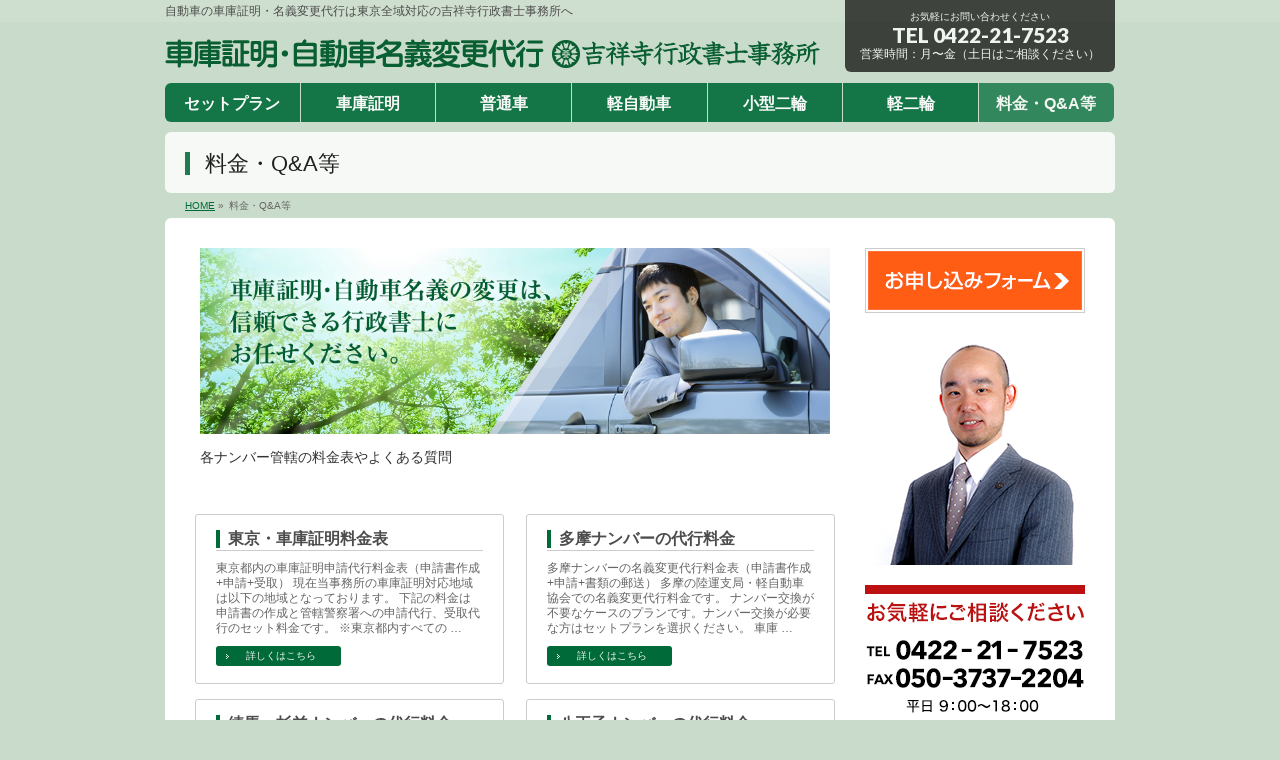

--- FILE ---
content_type: text/html; charset=UTF-8
request_url: https://www.matsuoka-gyosei.com/other/
body_size: 10164
content:
<!DOCTYPE html>
<!--[if IE]>
<meta http-equiv="X-UA-Compatible" content="IE=Edge">
<![endif]-->
<html xmlns:fb="http://ogp.me/ns/fb#" lang="ja">
<head>
<meta charset="UTF-8" />
<link rel="start" href="https://www.matsuoka-gyosei.com" title="HOME" />

<!--[if lte IE 8]>
<link rel="stylesheet" type="text/css" media="all" href="https://www.matsuoka-gyosei.com/carwp/wp-content/themes/biz-vektor-child/style_oldie.css" />
<![endif]-->
<meta id="viewport" name="viewport" content="width=device-width, initial-scale=1">
<title>料金・Q&#038;A等 | 自動車の車庫証明・名義変更代行　東京全域対応（吉祥寺行政書士事務所）</title>
<link rel='dns-prefetch' href='//fonts.googleapis.com' />
<link rel='dns-prefetch' href='//s.w.org' />
<link rel="alternate" type="application/rss+xml" title="自動車の車庫証明・名義変更代行　東京全域対応（吉祥寺行政書士事務所） &raquo; フィード" href="https://www.matsuoka-gyosei.com/feed/" />
<link rel="alternate" type="application/rss+xml" title="自動車の車庫証明・名義変更代行　東京全域対応（吉祥寺行政書士事務所） &raquo; コメントフィード" href="https://www.matsuoka-gyosei.com/comments/feed/" />
<meta name="description" content="自動車、バイクに関わる手続きについての、Q&Aや、自賠責保険料などの参考資料を紹介しています。" />
<style type="text/css">.keyColorBG,.keyColorBGh:hover,.keyColor_bg,.keyColor_bg_hover:hover{background-color: #e90000;}.keyColorCl,.keyColorClh:hover,.keyColor_txt,.keyColor_txt_hover:hover{color: #e90000;}.keyColorBd,.keyColorBdh:hover,.keyColor_border,.keyColor_border_hover:hover{border-color: #e90000;}.color_keyBG,.color_keyBGh:hover,.color_key_bg,.color_key_bg_hover:hover{background-color: #e90000;}.color_keyCl,.color_keyClh:hover,.color_key_txt,.color_key_txt_hover:hover{color: #e90000;}.color_keyBd,.color_keyBdh:hover,.color_key_border,.color_key_border_hover:hover{border-color: #e90000;}</style>
		<script type="text/javascript">
			window._wpemojiSettings = {"baseUrl":"https:\/\/s.w.org\/images\/core\/emoji\/11\/72x72\/","ext":".png","svgUrl":"https:\/\/s.w.org\/images\/core\/emoji\/11\/svg\/","svgExt":".svg","source":{"concatemoji":"https:\/\/www.matsuoka-gyosei.com\/carwp\/wp-includes\/js\/wp-emoji-release.min.js?ver=4.9.26"}};
			!function(e,a,t){var n,r,o,i=a.createElement("canvas"),p=i.getContext&&i.getContext("2d");function s(e,t){var a=String.fromCharCode;p.clearRect(0,0,i.width,i.height),p.fillText(a.apply(this,e),0,0);e=i.toDataURL();return p.clearRect(0,0,i.width,i.height),p.fillText(a.apply(this,t),0,0),e===i.toDataURL()}function c(e){var t=a.createElement("script");t.src=e,t.defer=t.type="text/javascript",a.getElementsByTagName("head")[0].appendChild(t)}for(o=Array("flag","emoji"),t.supports={everything:!0,everythingExceptFlag:!0},r=0;r<o.length;r++)t.supports[o[r]]=function(e){if(!p||!p.fillText)return!1;switch(p.textBaseline="top",p.font="600 32px Arial",e){case"flag":return s([55356,56826,55356,56819],[55356,56826,8203,55356,56819])?!1:!s([55356,57332,56128,56423,56128,56418,56128,56421,56128,56430,56128,56423,56128,56447],[55356,57332,8203,56128,56423,8203,56128,56418,8203,56128,56421,8203,56128,56430,8203,56128,56423,8203,56128,56447]);case"emoji":return!s([55358,56760,9792,65039],[55358,56760,8203,9792,65039])}return!1}(o[r]),t.supports.everything=t.supports.everything&&t.supports[o[r]],"flag"!==o[r]&&(t.supports.everythingExceptFlag=t.supports.everythingExceptFlag&&t.supports[o[r]]);t.supports.everythingExceptFlag=t.supports.everythingExceptFlag&&!t.supports.flag,t.DOMReady=!1,t.readyCallback=function(){t.DOMReady=!0},t.supports.everything||(n=function(){t.readyCallback()},a.addEventListener?(a.addEventListener("DOMContentLoaded",n,!1),e.addEventListener("load",n,!1)):(e.attachEvent("onload",n),a.attachEvent("onreadystatechange",function(){"complete"===a.readyState&&t.readyCallback()})),(n=t.source||{}).concatemoji?c(n.concatemoji):n.wpemoji&&n.twemoji&&(c(n.twemoji),c(n.wpemoji)))}(window,document,window._wpemojiSettings);
		</script>
		<style type="text/css">
img.wp-smiley,
img.emoji {
	display: inline !important;
	border: none !important;
	box-shadow: none !important;
	height: 1em !important;
	width: 1em !important;
	margin: 0 .07em !important;
	vertical-align: -0.1em !important;
	background: none !important;
	padding: 0 !important;
}
</style>
<link rel='stylesheet' id='contact-form-7-css'  href='https://www.matsuoka-gyosei.com/carwp/wp-content/plugins/contact-form-7/includes/css/styles.css?ver=5.0.2' type='text/css' media='all' />
<link rel='stylesheet' id='Biz_Vektor_common_style-css'  href='https://www.matsuoka-gyosei.com/carwp/wp-content/themes/biz-vektor/css/bizvektor_common_min.css?ver=1.11.5' type='text/css' media='all' />
<link rel='stylesheet' id='Biz_Vektor_Design_style-css'  href='https://www.matsuoka-gyosei.com/carwp/wp-content/plugins/biz-vektor-penetrate/css/penetrate.css?ver=1.11.5' type='text/css' media='all' />
<link rel='stylesheet' id='Biz_Vektor_plugin_sns_style-css'  href='https://www.matsuoka-gyosei.com/carwp/wp-content/themes/biz-vektor/plugins/sns/style_bizvektor_sns.css?ver=4.9.26' type='text/css' media='all' />
<link rel='stylesheet' id='Biz_Vektor_add_web_fonts-css'  href='//fonts.googleapis.com/css?family=Droid+Sans%3A700%7CLato%3A900%7CAnton&#038;ver=4.9.26' type='text/css' media='all' />
<script type='text/javascript' src='https://www.matsuoka-gyosei.com/carwp/wp-includes/js/jquery/jquery.js?ver=1.12.4'></script>
<script type='text/javascript' src='https://www.matsuoka-gyosei.com/carwp/wp-includes/js/jquery/jquery-migrate.min.js?ver=1.4.1'></script>
<link rel='https://api.w.org/' href='https://www.matsuoka-gyosei.com/wp-json/' />
<link rel="EditURI" type="application/rsd+xml" title="RSD" href="https://www.matsuoka-gyosei.com/carwp/xmlrpc.php?rsd" />
<link rel="wlwmanifest" type="application/wlwmanifest+xml" href="https://www.matsuoka-gyosei.com/carwp/wp-includes/wlwmanifest.xml" /> 
<link rel="canonical" href="https://www.matsuoka-gyosei.com/other/" />
<link rel='shortlink' href='https://www.matsuoka-gyosei.com/?p=30' />
<link rel="alternate" type="application/json+oembed" href="https://www.matsuoka-gyosei.com/wp-json/oembed/1.0/embed?url=https%3A%2F%2Fwww.matsuoka-gyosei.com%2Fother%2F" />
<link rel="alternate" type="text/xml+oembed" href="https://www.matsuoka-gyosei.com/wp-json/oembed/1.0/embed?url=https%3A%2F%2Fwww.matsuoka-gyosei.com%2Fother%2F&#038;format=xml" />
<!-- [ BizVektor OGP ] -->
<meta property="og:site_name" content="自動車の車庫証明・名義変更代行　東京全域対応（吉祥寺行政書士事務所）" />
<meta property="og:url" content="https://www.matsuoka-gyosei.com/other/" />
<meta property="fb:app_id" content="" />
<meta property="og:type" content="article" />
<meta property="og:title" content="料金・Q&#038;A等 | 自動車の車庫証明・名義変更代行　東京全域対応（吉祥寺行政書士事務所）" />
<meta property="og:description" content="自動車、バイクに関わる手続きについての、Q&amp;Aや、自賠責保険料などの参考資料を紹介しています。" />
<!-- [ /BizVektor OGP ] -->
<!--[if lte IE 8]>
<link rel="stylesheet" type="text/css" media="all" href="https://www.matsuoka-gyosei.com/carwp/wp-content/plugins/biz-vektor-penetrate/css/penetrate_oldie.css" />
<![endif]-->
<link rel="SHORTCUT ICON" HREF="https://www.matsuoka-gyosei.com/carwp/wp-content/uploads/2015/08/favicon.ico" /><style type="text/css">
/*-------------------------------------------*/
/*	sidebar child menu display
/*-------------------------------------------*/
#sideTower	ul.localNavi ul.children	{ display:none; }
#sideTower	ul.localNavi li.current_page_ancestor	ul.children,
#sideTower	ul.localNavi li.current_page_item		ul.children,
#sideTower	ul.localNavi li.current-cat				ul.children{ display:block; }
</style>
	<link rel="pingback" href="https://www.matsuoka-gyosei.com/carwp/xmlrpc.php" />
<style type="text/css" id="custom-background-css">
body.custom-background { background-color: #c9dbca; }
</style>
<style type="text/css">
body { color:#333333;}
</style>
<!-- BizVektor Penetrate original color -->
<style type="text/css">
#headerTop	{ background-color:rgba(255,255,255,0.1); color:#4d4d4d;}
#container	{ background-color:rgba(255,255,255,1);}
a,
#panList a,
#content dt	{ color:#006b39; }

#gMenu .assistive-text,
#gMenu .menu li a,
#content h2,
#content h1.contentTitle,
#content h1.entryPostTitle,
#content .mainFootContact .mainFootBt a,
#sideTower li.sideBnr#sideContact a
{ background-color:#006b39; }

/* bg */
input[type=button],
input[type=submit],
a.btn,
.linkBtn a,
.moreLink a,
.btn.btnS a,
.btn.btnM a,
.btn.btnL a,
a.btn.btnS,
a.btn.btnM,
a.btn.btnL,
#content p.btn.btnL input,
#searchform input[type=submit],
p.form-submit input[type=submit],
form#searchform input#searchsubmit,
#content form input.wpcf7-submit,
#confirm-button input,
#content .infoList .infoCate a:hover,
.paging span.current,
.paging a:hover,
#pagetop a	{ background-color:#006b39;color:#f5f5f5; }

#pagetop a:hover,
.moreLink a:hover,
.btn.btnS a:hover,
.btn.btnM a:hover,
.btn.btnL a:hover,
a:hover.btn.btnS,
a:hover.btn.btnM,
a:hover.btn.btnL,
#content .mainFootContact .mainFootBt a:hover,
#sideTower li.sideBnr#sideContact a:hover	{ background-color:#006b39; opacity:0.95;}

#content h4,
#content .child_page_block h4 a:hover,
#content .child_page_block p a:hover,
#content .childPageBox ul li.current_page_item li a,
#content .mainFootContact p.mainFootTxt span.mainFootTel,
#content h3	{ border-left-color:#006b39;}

#content .child_page_block h4 a,
.paging span,
.paging a	{ border-color:#006b39; }

#sideTower .localHead	{ border-top-color:#006b39; }

#pageTitBnr #pageTitInner #pageTit,
#sideTower .sideWidget h4,
#topPr .topPrInner h3	{ border-left-color:#006b39; }

#topMainBnrFrame a.slideFrame:hover	{ border:4px solid #006b39;}
</style>
<!-- /BizVektor Penetrate original color -->
<link rel='stylesheet' id='radius-css' href='https://www.matsuoka-gyosei.com/carwp/wp-content/plugins/biz-vektor-penetrate/css/penetrate_radius.css' type='text/css' media='all' />
	<style type="text/css">
/*-------------------------------------------*/
/*	menu divide
/*-------------------------------------------*/
@media (min-width: 970px) { #gMenu .menu > li { width:14.28%; text-align:center; } }
</style>
<style type="text/css">
/*-------------------------------------------*/
/*	font
/*-------------------------------------------*/
h1,h2,h3,h4,h4,h5,h6,#header #site-title,#pageTitBnr #pageTitInner #pageTit,#content .leadTxt,#sideTower .localHead {font-family: "ヒラギノ角ゴ Pro W3","Hiragino Kaku Gothic Pro","メイリオ",Meiryo,Osaka,"ＭＳ Ｐゴシック","MS PGothic",sans-serif; }
#pageTitBnr #pageTitInner #pageTit { font-weight:lighter; }
#gMenu .menu li a strong {font-family: "ヒラギノ角ゴ Pro W3","Hiragino Kaku Gothic Pro","メイリオ",Meiryo,Osaka,"ＭＳ Ｐゴシック","MS PGothic",sans-serif; }
</style>
<link rel="stylesheet" href="https://www.matsuoka-gyosei.com/carwp/wp-content/themes/biz-vektor-child/style.css" type="text/css" media="all" />
<style type="text/css">
#sideTower .textwidget .bcd-s001 {
 text-align:center;
}

@media (max-width: 969px) {
 #sideTower .textwidget .bcd-s001 {
  text-align:left;
 }
}

#sideTower .textwidget .bcd-s011 a {
 color:#000;
}
#sideTower .textwidget .bcd-s011 a:hover {
 color:#c00;
}

#sideTower li.sideBnr#sideContact a {
 background-color:#ef4d06;
}</style>
	<style id="tt-easy-google-font-styles" type="text/css">p { }
h1 { }
h2 { }
h3 { }
h4 { }
h5 { }
h6 { }
</style><script type="text/javascript">
  var _gaq = _gaq || [];
  _gaq.push(['_setAccount', 'UA-22246073-2']);
  _gaq.push(['_trackPageview']);
	  (function() {
	var ga = document.createElement('script'); ga.type = 'text/javascript'; ga.async = true;
	ga.src = ('https:' == document.location.protocol ? 'https://ssl' : 'http://www') + '.google-analytics.com/ga.js';
	var s = document.getElementsByTagName('script')[0]; s.parentNode.insertBefore(ga, s);
  })();
</script>
	
	<!-- Global site tag (gtag.js) - Google Analytics -->
<script async src="https://www.googletagmanager.com/gtag/js?id=UA-200507926-1"></script>
<script>
  window.dataLayer = window.dataLayer || [];
  function gtag(){dataLayer.push(arguments);}
  gtag('js', new Date());

  gtag('config', 'UA-200507926-1');
</script>


	
</head>

<body class="page-template page-template-page-parent page-template-page-parent-php page page-id-30 page-parent custom-background two-column right-sidebar">

<div id="fb-root"></div>

<div id="wrap">

<!--[if lte IE 8]>
<div id="eradi_ie_box">
<div class="alert_title">ご利用の <span style="font-weight: bold;">Internet Exproler</span> は古すぎます。</div>
<p>あなたがご利用の Internet Explorer はすでにサポートが終了しているため、正しい表示・動作を保証しておりません。<br />
古い Internet Exproler はセキュリティーの観点からも、<a href="https://www.microsoft.com/ja-jp/windows/lifecycle/iesupport/" target="_blank" >新しいブラウザに移行する事が強く推奨されています。</a><br />
<a href="http://windows.microsoft.com/ja-jp/internet-explorer/" target="_blank" >最新のInternet Exproler</a> や <a href="https://www.microsoft.com/ja-jp/windows/microsoft-edge" target="_blank" >Edge</a> を利用するか、<a href="https://www.google.co.jp/chrome/browser/index.html" target="_blank">Chrome</a> や <a href="https://www.mozilla.org/ja/firefox/new/" target="_blank">Firefox</a> など、より早くて快適なブラウザをご利用ください。</p>
</div>
<![endif]-->

<!-- [ #headerTop ] -->
<div id="headerTop">
<div class="innerBox">
<div id="site-description">自動車の車庫証明・名義変更代行は東京全域対応の吉祥寺行政書士事務所へ</div>
</div>
</div><!-- [ /#headerTop ] -->

<!-- [ #header ] -->
<header id="header" class="header">
<div id="headerInner" class="innerBox">
<!-- [ #headLogo ] -->
<div id="site-title">
<a href="https://www.matsuoka-gyosei.com/" title="自動車の車庫証明・名義変更代行　東京全域対応（吉祥寺行政書士事務所）" rel="home">
<img src="https://www.matsuoka-gyosei.com/carwp/wp-content/uploads/2015/08/01_03.png" alt="自動車の車庫証明・名義変更代行　東京全域対応（吉祥寺行政書士事務所）" /></a>
</div>
<!-- [ /#headLogo ] -->

<!-- [ #headContact ] -->
<div id="headContact" class="itemClose" onclick="showHide('headContact');"><div id="headContactInner">
<div id="headContactTxt">お気軽にお問い合わせください</div>
<div id="headContactTel">TEL 0422-21-7523</div>
<div id="headContactTime">営業時間：月〜金（土日はご相談ください）</div>
</div></div><!-- [ /#headContact ] -->

</div>
<!-- #headerInner -->
</header>
<!-- [ /#header ] -->


<!-- [ #gMenu ] -->
<div id="gMenu" class="itemClose">
<div id="gMenuInner" class="innerBox">
<h3 class="assistive-text" onclick="showHide('gMenu');"><span>MENU</span></h3>
<div class="skip-link screen-reader-text">
	<a href="#content" title="メニューを飛ばす">メニューを飛ばす</a>
</div>
<div class="menu-%e6%a5%ad%e5%8b%99%e5%86%85%e5%ae%b9%e4%b8%80%e8%a6%a7-container"><ul id="menu-%e6%a5%ad%e5%8b%99%e5%86%85%e5%ae%b9%e4%b8%80%e8%a6%a7" class="menu"><li id="menu-item-355" class="menu-item menu-item-type-post_type menu-item-object-page"><a href="https://www.matsuoka-gyosei.com/setplan/"><strong>セットプラン</strong></a></li>
<li id="menu-item-37" class="menu-item menu-item-type-post_type menu-item-object-page"><a href="https://www.matsuoka-gyosei.com/syakosyoumei/"><strong>車庫証明</strong></a></li>
<li id="menu-item-36" class="menu-item menu-item-type-post_type menu-item-object-page"><a href="https://www.matsuoka-gyosei.com/fcar/"><strong>普通車</strong></a></li>
<li id="menu-item-57" class="menu-item menu-item-type-post_type menu-item-object-page"><a href="https://www.matsuoka-gyosei.com/keicar/"><strong>軽自動車</strong></a></li>
<li id="menu-item-34" class="menu-item menu-item-type-post_type menu-item-object-page"><a href="https://www.matsuoka-gyosei.com/bike/"><strong>小型二輪</strong></a></li>
<li id="menu-item-38" class="menu-item menu-item-type-post_type menu-item-object-page"><a href="https://www.matsuoka-gyosei.com/keibike/"><strong>軽二輪</strong></a></li>
<li id="menu-item-32" class="menu-item menu-item-type-post_type menu-item-object-page current-menu-item page_item page-item-30 current_page_item"><a href="https://www.matsuoka-gyosei.com/other/"><strong>料金・Q&#038;A等</strong></a></li>
</ul></div>
</div><!-- [ /#gMenuInner ] -->
</div>
<!-- [ /#gMenu ] -->


<div id="pageTitBnr">
<div class="innerBox">
<div id="pageTitInner">
<h1 id="pageTit">
料金・Q&#038;A等</h1>
</div><!-- [ /#pageTitInner ] -->
</div>
</div><!-- [ /#pageTitBnr ] -->
<!-- [ #panList ] -->
<div id="panList">
<div id="panListInner" class="innerBox"><ul><li id="panHome" itemprop="itemListElement" itemscope itemtype="http://schema.org/ListItem"><a href="https://www.matsuoka-gyosei.com" itemprop="item"><span itemprop="name">HOME</span></a> &raquo; </li><li itemprop="itemListElement" itemscope itemtype="http://schema.org/ListItem"><span itemprop="name">料金・Q&#038;A等</span></li></ul></div>
</div>
<!-- [ /#panList ] -->

<div id="main" class="main">
<!-- [ #container ] -->
<div id="container" class="innerBox">
<!-- [ #content ] -->
<div id="content" class="content">

			<div id="post-30" class="entry-content">
			<p><img class="aligncenter size-full wp-image-10" src="https://www.matsuoka-gyosei.com/carwp/wp-content/uploads/2015/08/car.jpg" alt="car" width="950" height="280" srcset="https://www.matsuoka-gyosei.com/carwp/wp-content/uploads/2015/08/car.jpg 950w, https://www.matsuoka-gyosei.com/carwp/wp-content/uploads/2015/08/car-300x88.jpg 300w" sizes="(max-width: 950px) 100vw, 950px" />各ナンバー管轄の料金表やよくある質問</p>
					</div><!-- .entry-content -->
		

<!-- .child_page_block -->
<div class="child_page_block layout_odd">
<div class="child_page_blockInner">
	<h4 class="entryTitle"><a href="https://www.matsuoka-gyosei.com/other/tokyosyakoprice/">東京・車庫証明料金表</a></h4>
		<div class="childText">
	<p><a href="https://www.matsuoka-gyosei.com/other/tokyosyakoprice/">東京都内の車庫証明申請代行料金表（申請書作成+申請+受取） 現在当事務所の車庫証明対応地域は以下の地域となっております。 下記の料金は　申請書の作成と管轄警察署への申請代行、受取代行のセット料金です。 ※東京都内すべての &#8230;</a></p>
	<div class="moreLink"><a href="https://www.matsuoka-gyosei.com/other/tokyosyakoprice/">詳しくはこちら</a></div>
	</div>
	</div>
</div>
<!-- /.child_page_block -->
<!-- .child_page_block -->
<div class="child_page_block layout_even">
<div class="child_page_blockInner">
	<h4 class="entryTitle"><a href="https://www.matsuoka-gyosei.com/other/tamanumber/">多摩ナンバーの代行料金</a></h4>
		<div class="childText">
	<p><a href="https://www.matsuoka-gyosei.com/other/tamanumber/">多摩ナンバーの名義変更代行料金表（申請書作成+申請+書類の郵送） 多摩の陸運支局・軽自動車協会での名義変更代行料金です。 ナンバー交換が不要なケースのプランです。ナンバー交換が必要な方はセットプランを選択ください。 車庫 &#8230;</a></p>
	<div class="moreLink"><a href="https://www.matsuoka-gyosei.com/other/tamanumber/">詳しくはこちら</a></div>
	</div>
	</div>
</div>
<!-- /.child_page_block -->
<!-- .child_page_block -->
<div class="child_page_block layout_odd">
<div class="child_page_blockInner">
	<h4 class="entryTitle"><a href="https://www.matsuoka-gyosei.com/other/nerimanumber/">練馬・杉並ナンバーの代行料金</a></h4>
		<div class="childText">
	<p><a href="https://www.matsuoka-gyosei.com/other/nerimanumber/">練馬・杉並ナンバーの名義変更代行料金表（申請書作成+申請+書類の郵送） 練馬の陸運支局・軽自動車協会での名義変更代行料金です。 ナンバー交換が不要なケースのプランです。ナンバー交換が必要な方はセットプランを選択ください。 &#8230;</a></p>
	<div class="moreLink"><a href="https://www.matsuoka-gyosei.com/other/nerimanumber/">詳しくはこちら</a></div>
	</div>
	</div>
</div>
<!-- /.child_page_block -->
<!-- .child_page_block -->
<div class="child_page_block layout_even">
<div class="child_page_blockInner">
	<h4 class="entryTitle"><a href="https://www.matsuoka-gyosei.com/other/hachiojinumber/">八王子ナンバーの代行料金</a></h4>
		<div class="childText">
	<p><a href="https://www.matsuoka-gyosei.com/other/hachiojinumber/">八王子ナンバーの名義変更代行料金表（申請書作成+申請+書類の郵送） 八王子の陸運支局・軽自動車協会での名義変更代行料金です。 ナンバー交換が不要なケースのプランです。ナンバー交換が必要な方はセットプランを選択ください。  &#8230;</a></p>
	<div class="moreLink"><a href="https://www.matsuoka-gyosei.com/other/hachiojinumber/">詳しくはこちら</a></div>
	</div>
	</div>
</div>
<!-- /.child_page_block -->
<!-- .child_page_block -->
<div class="child_page_block layout_odd">
<div class="child_page_blockInner">
	<h4 class="entryTitle"><a href="https://www.matsuoka-gyosei.com/other/sinagawanumber/">品川・世田谷ナンバーの代行料金</a></h4>
		<div class="childText">
	<p><a href="https://www.matsuoka-gyosei.com/other/sinagawanumber/">品川・世田谷ナンバーの名義変更代行料金表（申請書作成+申請+書類の郵送） 品川の陸運支局・軽自動車協会での名義変更代行料金です。 ナンバー交換が不要なケースのプランです。ナンバー交換が必要な方はセットプランを選択ください &#8230;</a></p>
	<div class="moreLink"><a href="https://www.matsuoka-gyosei.com/other/sinagawanumber/">詳しくはこちら</a></div>
	</div>
	</div>
</div>
<!-- /.child_page_block -->
<!-- .child_page_block -->
<div class="child_page_block layout_even">
<div class="child_page_blockInner">
	<h4 class="entryTitle"><a href="https://www.matsuoka-gyosei.com/other/adachinumber/">足立ナンバーの代行料金</a></h4>
		<div class="childText">
	<p><a href="https://www.matsuoka-gyosei.com/other/adachinumber/">足立・葛飾・江東ナンバーの名義変更代行料金表（申請書作成+申請+書類の郵送） 足立の陸運支局・軽自動車協会での名義変更代行料金です。 ナンバー交換が不要なケースのプランです。ナンバー交換が必要な方はセットプランを選択くだ &#8230;</a></p>
	<div class="moreLink"><a href="https://www.matsuoka-gyosei.com/other/adachinumber/">詳しくはこちら</a></div>
	</div>
	</div>
</div>
<!-- /.child_page_block -->
<!-- .child_page_block -->
<div class="child_page_block layout_odd">
<div class="child_page_blockInner">
	<h4 class="entryTitle"><a href="https://www.matsuoka-gyosei.com/other/shako-qa/">車庫証明Q＆A</a></h4>
		<div class="childText">
	<p><a href="https://www.matsuoka-gyosei.com/other/shako-qa/">車庫証明申請に関わるQ＆Aを集めました。</a></p>
	<div class="moreLink"><a href="https://www.matsuoka-gyosei.com/other/shako-qa/">詳しくはこちら</a></div>
	</div>
	</div>
</div>
<!-- /.child_page_block -->
<!-- .child_page_block -->
<div class="child_page_block layout_even">
<div class="child_page_blockInner">
	<h4 class="entryTitle"><a href="https://www.matsuoka-gyosei.com/other/touroku-qa/">自動車バイク登録Q＆A</a></h4>
		<div class="childText">
	<p><a href="https://www.matsuoka-gyosei.com/other/touroku-qa/">自動車やバイクの登録手続きに関するQ＆Aを集めました。 &nbsp;</a></p>
	<div class="moreLink"><a href="https://www.matsuoka-gyosei.com/other/touroku-qa/">詳しくはこちら</a></div>
	</div>
	</div>
</div>
<!-- /.child_page_block -->
<!-- .child_page_block -->
<div class="child_page_block layout_odd">
<div class="child_page_blockInner">
	<h4 class="entryTitle"><a href="https://www.matsuoka-gyosei.com/other/sankou/">参考資料：自賠責保険保険料</a></h4>
		<div class="childText">
	<p><a href="https://www.matsuoka-gyosei.com/other/sankou/">自賠責保険料金 ※平成2９年4月現在 60か 月 契約 48か 月 契約 37か 月 契約 36か 月 契約 25か 月 契約 24か 月 契約 13か 月 契約 12か 月 契約 自家用 乗用自動車 &#8211; &#038; &#8230;</a></p>
	<div class="moreLink"><a href="https://www.matsuoka-gyosei.com/other/sankou/">詳しくはこちら</a></div>
	</div>
	</div>
</div>
<!-- /.child_page_block -->
<!-- .child_page_block -->
<div class="child_page_block layout_even">
<div class="child_page_blockInner">
	<h4 class="entryTitle"><a href="https://www.matsuoka-gyosei.com/other/tokyonumber/">東京のナンバー管轄一覧</a></h4>
		<div class="childText">
	<p><a href="https://www.matsuoka-gyosei.com/other/tokyonumber/">東京のナンバー管轄一覧 &nbsp; 品川ナンバー 千代田区、中央区、港区、品川区、目黒区、大田区、渋谷区、大島支庁、三宅支庁、八丈支庁、小笠原支庁 世田谷ナンバー 世田谷区 足立ナンバー 台東区、墨田区、荒川区、足立区 &#8230;</a></p>
	<div class="moreLink"><a href="https://www.matsuoka-gyosei.com/other/tokyonumber/">詳しくはこちら</a></div>
	</div>
	</div>
</div>
<!-- /.child_page_block -->


</div>
<!-- [ /#content ] -->

<!-- [ #sideTower ] -->
<div id="sideTower" class="sideTower">
	<div class="sideWidget widget widget_text" id="text-4">			<div class="textwidget"><div >
<p><a  href="https://www.matsuoka-gyosei.com/form"><img style="margin-top:-10px;"   src="https://www.matsuoka-gyosei.com/carwp/wp-content/uploads/2015/01/bt_inq01.png" alt="お申込みフォーム"></a></p>
<p class="bcd-s001" style="margin-top:20px;"><img src="https://www.kichijoji-gyosei.com/kobutsu/wp-content/uploads/2017/02/matsuoka-face2.jpg" alt="松丘 晃"></p>
<p><img style="margin-top:20px;"  src="https://www.matsuoka-gyosei.com/carwp/wp-content/uploads/2015/01/bnr-tel.png" alt="お気軽にご相談ください"></p>
<p>吉祥寺行政書士事務所<br />〒180-0001<br />東京都武蔵野市吉祥寺北町2-3-9<br />パークハウス吉祥寺北町<br />グローヴIV-203</p>
<p class="bcd-s011" style="margin-top:20px;" ><b><a  href="https://www.kichijoji-gyosei.com/">吉祥寺行政書士事務所<br>その他取り扱い業務はこちら</a></b></p>
</div></div>
		</div>				<div class="localSection sideWidget pageListSection">
				<h3 class="localHead"><a href="https://www.matsuoka-gyosei.com/other/">料金・Q&#038;A等</a></h3>
				<ul class="localNavi">
				<li class="page_item page-item-811"><a href="https://www.matsuoka-gyosei.com/other/tokyosyakoprice/">東京・車庫証明料金表</a></li>
<li class="page_item page-item-817"><a href="https://www.matsuoka-gyosei.com/other/tamanumber/">多摩ナンバーの代行料金</a></li>
<li class="page_item page-item-830"><a href="https://www.matsuoka-gyosei.com/other/nerimanumber/">練馬・杉並ナンバーの代行料金</a></li>
<li class="page_item page-item-833"><a href="https://www.matsuoka-gyosei.com/other/hachiojinumber/">八王子ナンバーの代行料金</a></li>
<li class="page_item page-item-836"><a href="https://www.matsuoka-gyosei.com/other/sinagawanumber/">品川・世田谷ナンバーの代行料金</a></li>
<li class="page_item page-item-838"><a href="https://www.matsuoka-gyosei.com/other/adachinumber/">足立ナンバーの代行料金</a></li>
<li class="page_item page-item-99 page_item_has_children"><a href="https://www.matsuoka-gyosei.com/other/touroku-qa/">自動車バイク登録Q＆A</a>
<ul class='children'>
	<li class="page_item page-item-729"><a href="https://www.matsuoka-gyosei.com/other/touroku-qa/qa01/">住所変更の際に住民票の除票か戸籍の附票が必要と言われました。</a></li>
	<li class="page_item page-item-737"><a href="https://www.matsuoka-gyosei.com/other/touroku-qa/qa02/">法人名義の車を代表取締役個人の名義に変更したいのですが</a></li>
</ul>
</li>
<li class="page_item page-item-95 page_item_has_children"><a href="https://www.matsuoka-gyosei.com/other/shako-qa/">車庫証明Q＆A</a>
<ul class='children'>
	<li class="page_item page-item-740"><a href="https://www.matsuoka-gyosei.com/other/shako-qa/qa01/">申請書の「使用の本拠の位置」とは何ですか？</a></li>
	<li class="page_item page-item-743"><a href="https://www.matsuoka-gyosei.com/other/shako-qa/qa02/">申請書の車名とは車の名前を書けばいいのですか？</a></li>
	<li class="page_item page-item-745"><a href="https://www.matsuoka-gyosei.com/other/shako-qa/qa03/">申請書欄の「型式」と「車台番号」がわからないのですが</a></li>
	<li class="page_item page-item-747"><a href="https://www.matsuoka-gyosei.com/other/shako-qa/qa04/">法人名義で車庫証明を取る場合、申請書の申請者欄はどのように記載すればよいでしょうか</a></li>
	<li class="page_item page-item-749"><a href="https://www.matsuoka-gyosei.com/other/shako-qa/qa05/">申請書の「自動車の保管場所の位置」とは？</a></li>
	<li class="page_item page-item-751"><a href="https://www.matsuoka-gyosei.com/other/shako-qa/qa06/">申請書の使用権限とは何でですか？</a></li>
	<li class="page_item page-item-753"><a href="https://www.matsuoka-gyosei.com/other/shako-qa/qa07/">申請書の新規・代替とは何でしょうか？</a></li>
	<li class="page_item page-item-755"><a href="https://www.matsuoka-gyosei.com/other/shako-qa/qa08/">所在図・配置図はどのように記載すればいいのですか？</a></li>
	<li class="page_item page-item-757"><a href="https://www.matsuoka-gyosei.com/other/shako-qa/qa09/">会社名義で車を購入します。役員の家の車庫で証明書を取れますか？</a></li>
	<li class="page_item page-item-759"><a href="https://www.matsuoka-gyosei.com/other/shako-qa/qa10/">軽自動車には車庫証明はないと聞きましたが本当ですか？</a></li>
	<li class="page_item page-item-761"><a href="https://www.matsuoka-gyosei.com/other/shako-qa/qa11/">自動車の駐車場を変更した場合にも車庫証明は必要ですか？</a></li>
</ul>
</li>
<li class="page_item page-item-101"><a href="https://www.matsuoka-gyosei.com/other/sankou/">参考資料：自賠責保険保険料</a></li>
<li class="page_item page-item-267"><a href="https://www.matsuoka-gyosei.com/other/tokyonumber/">東京のナンバー管轄一覧</a></li>
				</ul>
				</div>

		            <div class="localSection sideWidget">
            <div class="localNaviBox">
            <h3 class="localHead">お知らせカテゴリー</h3>
            <ul class="localNavi">
            	<li class="cat-item cat-item-4"><a href="https://www.matsuoka-gyosei.com/info-cat/info/" >お知らせ</a>
</li>
            </ul>
            </div>
            </div>
        <div class="sideWidget widget widget_media_image" id="media_image-4"><h3 class="localHead">LINE相談</h3><a href="https://lin.ee/7Lx2b4c"><img width="220" height="220" src="https://www.matsuoka-gyosei.com/carwp/wp-content/uploads/2021/07/09ed7ee385c7d498e8ff68c179c2bfa9.jpg" class="image wp-image-1858  attachment-full size-full" alt="" style="max-width: 100%; height: auto;" srcset="https://www.matsuoka-gyosei.com/carwp/wp-content/uploads/2021/07/09ed7ee385c7d498e8ff68c179c2bfa9.jpg 220w, https://www.matsuoka-gyosei.com/carwp/wp-content/uploads/2021/07/09ed7ee385c7d498e8ff68c179c2bfa9-150x150.jpg 150w, https://www.matsuoka-gyosei.com/carwp/wp-content/uploads/2021/07/09ed7ee385c7d498e8ff68c179c2bfa9-200x200.jpg 200w" sizes="(max-width: 220px) 100vw, 220px" /></a></div><div class="sideWidget widget widget_media_image" id="media_image-6"><img width="220" height="200" src="https://www.matsuoka-gyosei.com/carwp/wp-content/uploads/2021/07/cra.png" class="image wp-image-1857  attachment-full size-full" alt="" style="max-width: 100%; height: auto;" /></div></div>
<!-- [ /#sideTower ] -->
</div>
<!-- [ /#container ] -->

</div><!-- #main -->

<div id="back-top">
<a href="#wrap">
	<img id="pagetop" src="https://www.matsuoka-gyosei.com/carwp/wp-content/themes/biz-vektor/js/res-vektor/images/footer_pagetop.png" alt="PAGETOP" />
</a>
</div>

<!-- [ #footerSection ] -->
<div id="footerSection">

	<div id="pagetop">
	<div id="pagetopInner" class="innerBox">
	<a href="#wrap">PAGETOP</a>
	</div>
	</div>

	<div id="footMenu">
	<div id="footMenuInner" class="innerBox">
	<div class="menu-%e6%a5%ad%e5%8b%99%e5%86%85%e5%ae%b9%e4%b8%80%e8%a6%a7-container"><ul id="menu-%e6%a5%ad%e5%8b%99%e5%86%85%e5%ae%b9%e4%b8%80%e8%a6%a7-1" class="menu"><li id="menu-item-355" class="menu-item menu-item-type-post_type menu-item-object-page menu-item-355"><a href="https://www.matsuoka-gyosei.com/setplan/">セットプラン</a></li>
<li id="menu-item-37" class="menu-item menu-item-type-post_type menu-item-object-page menu-item-37"><a href="https://www.matsuoka-gyosei.com/syakosyoumei/">車庫証明</a></li>
<li id="menu-item-36" class="menu-item menu-item-type-post_type menu-item-object-page menu-item-36"><a href="https://www.matsuoka-gyosei.com/fcar/">普通車</a></li>
<li id="menu-item-57" class="menu-item menu-item-type-post_type menu-item-object-page menu-item-57"><a href="https://www.matsuoka-gyosei.com/keicar/">軽自動車</a></li>
<li id="menu-item-34" class="menu-item menu-item-type-post_type menu-item-object-page menu-item-34"><a href="https://www.matsuoka-gyosei.com/bike/">小型二輪</a></li>
<li id="menu-item-38" class="menu-item menu-item-type-post_type menu-item-object-page menu-item-38"><a href="https://www.matsuoka-gyosei.com/keibike/">軽二輪</a></li>
<li id="menu-item-32" class="menu-item menu-item-type-post_type menu-item-object-page current-menu-item page_item page-item-30 current_page_item menu-item-32"><a href="https://www.matsuoka-gyosei.com/other/">料金・Q&#038;A等</a></li>
</ul></div>	</div>
	</div>

	<!-- [ #footer ] -->
	<div id="footer">
	<!-- [ #footerInner ] -->
	<div id="footerInner" class="innerBox">
		<dl id="footerOutline">
		<dt>車庫証明・自動車名義変更代行<br />
吉祥寺行政書士事務所</dt>
		<dd>
		〒180-0001<br />
東京都武蔵野市吉祥寺北町2-3-9<br />
パークハウス吉祥寺北町グローヴIV-203		</dd>
		</dl>
		<!-- [ #footerSiteMap ] -->
		<div id="footerSiteMap">
<div class="menu-%e3%83%95%e3%83%83%e3%82%bf%e3%83%bc%e3%83%aa%e3%83%b3%e3%82%af-container"><ul id="menu-%e3%83%95%e3%83%83%e3%82%bf%e3%83%bc%e3%83%aa%e3%83%b3%e3%82%af" class="menu"><li id="menu-item-119" class="menu-item menu-item-type-custom menu-item-object-custom menu-item-119"><a href="https://www.kichijoji-gyosei.com/syoutori/">特定商取引法による表示</a></li>
<li id="menu-item-120" class="menu-item menu-item-type-custom menu-item-object-custom menu-item-120"><a href="https://www.kichijoji-gyosei.com/sitepolicy/">サイトポリシー</a></li>
</ul></div></div>
		<!-- [ /#footerSiteMap ] -->
	</div>
	<!-- [ /#footerInner ] -->
	</div>
	<!-- [ /#footer ] -->

	<!-- [ #siteBottom ] -->
	<div id="siteBottom">
	<div id="siteBottomInner" class="innerBox">
	<div id="copy">Copyright &copy; <a href="https://www.matsuoka-gyosei.com/" rel="home">車庫証明・自動車名義変更代行
吉祥寺行政書士事務所</a> All Rights Reserved.</div><div id="powerd">Powered by <a href="https://ja.wordpress.org/">WordPress</a> &amp; <a href="https://bizvektor.com" target="_blank" title="無料WordPressテーマ BizVektor(ビズベクトル)"> BizVektor Theme</a> by <a href="https://www.vektor-inc.co.jp" target="_blank" title="株式会社ベクトル -ウェブサイト制作・WordPressカスタマイズ- [ 愛知県名古屋市 ]">Vektor,Inc.</a> technology.</div>	</div>
	</div>
	<!-- [ /#siteBottom ] -->
</div>
<!-- [ /#footerSection ] -->
</div>
<!-- [ /#wrap ] -->
<!--[if lte IE 8]>
<script type='text/javascript' src='https://www.matsuoka-gyosei.com/carwp/wp-content/plugins/biz-vektor-penetrate/js/jquery.fullscreenr.js'></script>
<![endif]-->
	    <script>
    document.addEventListener( 'wpcf7mailsent', function( event ) {
      gtag('event', 'Submit', {
        'event_category' : 'Form',
        'event_label' : 'contact'
      });
    }, false );
    </script>
    <script type='text/javascript'>
/* <![CDATA[ */
var wpcf7 = {"apiSettings":{"root":"https:\/\/www.matsuoka-gyosei.com\/wp-json\/contact-form-7\/v1","namespace":"contact-form-7\/v1"},"recaptcha":{"messages":{"empty":"\u3042\u306a\u305f\u304c\u30ed\u30dc\u30c3\u30c8\u3067\u306f\u306a\u3044\u3053\u3068\u3092\u8a3c\u660e\u3057\u3066\u304f\u3060\u3055\u3044\u3002"}}};
/* ]]> */
</script>
<script type='text/javascript' src='https://www.matsuoka-gyosei.com/carwp/wp-content/plugins/contact-form-7/includes/js/scripts.js?ver=5.0.2'></script>
<script type='text/javascript' src='https://www.matsuoka-gyosei.com/carwp/wp-includes/js/comment-reply.min.js?ver=4.9.26'></script>
<script type='text/javascript' src='https://www.matsuoka-gyosei.com/carwp/wp-includes/js/wp-embed.min.js?ver=4.9.26'></script>
<script type='text/javascript'>
/* <![CDATA[ */
var bv_sliderParams = {"slideshowSpeed":"5000","animation":"fade"};
/* ]]> */
</script>
<script type='text/javascript' src='https://www.matsuoka-gyosei.com/carwp/wp-content/themes/biz-vektor/js/biz-vektor-min.js?ver=1.11.5' defer='defer'></script>
<script type='text/javascript' src='https://www.matsuoka-gyosei.com/carwp/wp-content/plugins/biz-vektor-penetrate/js/penetrate-plugins.js?ver=20130827'></script>

<div id="sp-fixed-menu" class="for-sp">
  <ul>
    <li><a href="tel:0422-21-7523">電話<br>お問い合わせ</a></li>
    <li><a href="https://lin.ee/7Lx2b4c">LINE<br>お問い合わせ</a></li>
	<li><a href="https://www.matsuoka-gyosei.com/form/">お申し込み<br>フォーム</a></li>
  </ul>
</div>

</body>
</html>

--- FILE ---
content_type: text/css
request_url: https://www.matsuoka-gyosei.com/carwp/wp-content/themes/biz-vektor-child/style.css
body_size: 771
content:
@charset "utf-8";
/*
Theme Name: BizVektor子テーマ
Description: BizVektorテーマカスタマイズStyle
Template: biz-vektor
Author: duck
Version: 1.0
Date:2015/08/01
*/

/* 全ページ　フッター Bizvekotrコピーライトテキスト　非表示 */
#powerd {display:none}

/* お問い合わせサイズ指定 2015.08.03 */
#content form .formM01 {
 max-width: 220px !important;
}

/*追尾*/
/*メニューをページ下部に固定*/
#sp-fixed-menu{
   position: fixed;
   width: 100%;
   bottom: 0px;
   font-size: 0;
   opacity: 0.9;
   z-index: 99;
}

/*メニューを横並びにする*/
#sp-fixed-menu ul{
   display: flex;
   list-style: none;
   padding:0;
   margin:0;
   width:100%;
}

#sp-fixed-menu li{
   justify-content: center;
   align-items: center;
   width: 50%;
   padding:0;
   margin:0;
   font-size: 14px;
   border-right: 1px solid #fff;
}

/*左側メニューを緑色に*/
#sp-fixed-menu li:first-child{
   background: #38b435;
}

/*左側2メニューを緑色に*/
#sp-fixed-menu li:nth-child(2){
   background: #38b435;
}

/*左側メニューをオレンジ色に*/
#sp-fixed-menu li:last-child{
   background: #f3a324;
}

/*ボタンを調整*/
#sp-fixed-menu li a{
   color: #fff;
   text-align: center;
   display:block;
   width: 100%;
   padding-top: 20px;
    padding-bottom: 20px;
}
/*PCの場合にはメニューを表示させない*/
@media (min-width: 768px) {
   .for-sp{
      display:none;
    }
}
